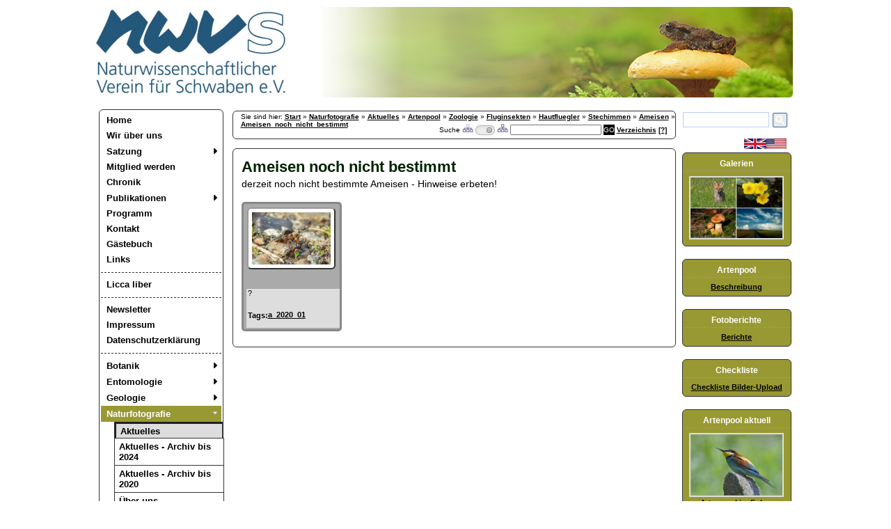

--- FILE ---
content_type: text/html; charset=utf-8
request_url: https://nwv-schwaben.de/naturfotografie/aktuelles/gallmin/files/Naturfotografie/Artenpool/Zoologie/Fluginsekten/Hautfluegler/Stechimmen/Ameisen/Ameisen_noch_nicht_bestimmt/
body_size: 6384
content:
<!DOCTYPE html>
<html lang="de-de">
  <head>
		<meta charset="UTF-8"> 
		<title>Ameisen_noch_nicht_bestimmt | Naturwissenschaftlicher Verein für Schwaben e.V.</title>
		<meta name="viewport" content="width=device-width, minimum-scale=1.0" />
  	<link rel="icon" href="/img/nwvcon.ico" type="image/x-icon" />
  	<link rel="shortcut icon" href="/img/nwvcon.ico" type="image/x-icon" />
		<link rel="alternate" title="NWV Schwaben Termine - Alle AGs" href="https://nwv-schwaben.de/ics/all/" type="text/calendar">
		<link rel="alternate" title="NWV Schwaben Termine - Botanik" href="https://nwv-schwaben.de/ics/bot/" type="text/calendar">
		<link rel="alternate" title="NWV Schwaben Termine - Entomologie" href="https://nwv-schwaben.de/ics/ent/" type="text/calendar">
		<link rel="alternate" title="NWV Schwaben Termine - Geologie" href="https://nwv-schwaben.de/ics/geo/" type="text/calendar">
		<link rel="alternate" title="NWV Schwaben Termine - Naturfotografie" href="https://nwv-schwaben.de/ics/naf/" type="text/calendar">
		<link rel="alternate" title="NWV Schwaben Termine - Naturschutz" href="https://nwv-schwaben.de/ics/nat/" type="text/calendar">
		<link rel="alternate" title="NWV Schwaben Termine - Ornithologie" href="https://nwv-schwaben.de/ics/orn/" type="text/calendar">
		<link rel="alternate" title="NWV Schwaben RSS feed" href="https://nwv-schwaben.de/rss/nwv-schwaben/" type="application/rss+xml">
		<link rel="alternate" title="AG Botanik RSS feed" href="https://nwv-schwaben.de/rss/botanik/" type="application/rss+xml">
		<link rel="alternate" title="AG Entomologie RSS feed" href="https://nwv-schwaben.de/rss/entomologie/" type="application/rss+xml">
		<link rel="alternate" title="AG Geologie RSS feed" href="https://nwv-schwaben.de/rss/geologie/" type="application/rss+xml">
		<link rel="alternate" title="AG Naturfotografie RSS feed" href="https://nwv-schwaben.de/rss/naturfotografie/" type="application/rss+xml">
		<link rel="alternate" title="AG Naturschutz RSS feed" href="https://nwv-schwaben.de/rss/naturschutz/" type="application/rss+xml">
		<link rel="alternate" title="AG Ornithologie RSS feed" href="https://nwv-schwaben.de/rss/ornithologie/" type="application/rss+xml">
		<meta name="keywords" content="Naturwissenschaftlicher Verein,Naturwissenschaftliche Schriften,Naturwissenschaftliche Vorträge,Naturwissenschaftliche Exkursionen,Naturbücher,Naturwissenschaft,Schwaben,Augsburg,Botanik,Entomologie,Geologie,Naturfotografie,Naturschutz,Ornithologie,Naturschutzallianz Augsburg,Lechallianz,Naturfotos,nwvs" />
		<meta name="author" content="Naturwissenschaftlicher Verein für Schwaben e.V." />
		<meta name="copyright" content="Naturwissenschaftlicher Verein für Schwaben e.V." />
		<meta name="publisher" content="Naturwissenschaftlicher Verein für Schwaben e.V." />
		<meta name="description" content="" />
		<meta name="audience" content="All" />
		<meta name="expires" content="86400" />
		<meta name="robots" content="all" />
		<meta name="revisit-after" content="2 days" />
		<meta name="page-topic" content="Naturwissenschaft Vereine" />
		<meta name="page-type" content="Information" />
		<meta name="generator" content="PageMin 0.4" />		

		<link type="text/css" href="/css/site.css" rel="stylesheet" />	
		<link type="text/css" href="/css/menu.css" rel="stylesheet" />	
		<link type="text/css" href="/css/nwv.css" rel="stylesheet" />	
		<link type="text/css" href="/css/font-awesome.min.css" rel="stylesheet" />
		<link type="text/css" href="/css/templatestyles.css" rel="stylesheet" />
		
		<script src="/js/DropMenuXie5.js"></script>
		<script src="/js/DropMenuX.js"></script>
	<link type="text/css" href="/css/agfot.css" rel="stylesheet" />
			<script src="/js/jquery-1.4.2.min.js"></script>
			<script src="/js/jquery.mousewheel.min.js"></script>
			<script src="/js/init_frontend.js"></script>
			
			<link type="text/css" href="/css/galleryadd.css" rel="stylesheet" />
		 
		<script src="/js/jquery-lightbox/jquery.lightbox_de.js"></script>
		
  	<link type="text/css" href="/files/styles.css" rel="stylesheet" />
  	<link type="text/css" href="/css/gallery.css" rel="stylesheet" />
		<link type="text/css" href="/css/nwvmedia.css" rel="stylesheet"  />
		<link type="text/css" href="/css/nwvmediasmart.css" rel="stylesheet"  />

		<link type="text/css" href="/js/jquery-lightbox/css/lightbox.css" rel="stylesheet" />

		<!--[if lt	IE 7]>
	  	<link type="text/css" href="/css/iefix.css" rel="stylesheet" />	
		<![endif]-->
		
		
	
  </head>
  <body>		<a id="top"></a>
		<div id="header">
			<div id="headpic1" ><a href="/" title="Zur Startseite"><img src="/css/images/logo.jpg" alt="nvwslogo" /></a></div>
			<div id="righttitle"><img id="headpic2" src="/css/images/title_agfoto3.jpg" alt="titelbild" /></div>
		</div>
		
		<div id="container">
				<div id="innercontainer">
					
						<div id="left">
							<div id="leftmenu" class="dmx">
								<div id="menuhead" class="smartphone">
									<div style="float:right; margin-right: 10px; white-space: nowrap;">
										<a href="/kontakt/">Kontakt</a>
										<a href="/impressum/">Impressum</a> &#160;
										<a href="https://www.facebook.com/NWVSchwaben" style="padding-left: 22px; padding-bottom: 5px; background: url(/img/fb-but2.png) no-repeat;" target="_blank"></a>
									</div>
									Menü
								</div>
								<div id="navwrap">
							
						<a class="top item2" href="/home/">Home</a>
						<a class="item2" href="/wir-über-uns/">Wir über uns</a>
							<a class="item2 arrow" href="/satzung/satzung/">Satzung<div style="float: right; margin-right: 10px;" class="smartphone">+</div><img class="screen" src="/css/images/arrow1.gif" width="10" height="12" alt="" /></a>
						<div class="section">
				
						<a class="top item2" href="/satzung/satzung/">Satzung</a>			</div>
				
						<a class="item2" href="/mitglied-werden/">Mitglied werden</a>
						<a class="item2" href="/chronik/">Chronik</a>
							<a class="item2 arrow" href="/publikationen/naturwissenschaftliche-schriften/">Publikationen<div style="float: right; margin-right: 10px;" class="smartphone">+</div><img class="screen" src="/css/images/arrow1.gif" width="10" height="12" alt="" /></a>
						<div class="section">
				
						<a class="top item2" href="/publikationen/naturwissenschaftliche-schriften/">Naturwissenschaftliche Schriften</a>
						<a class="item2" href="/publikationen/berichte,-inhalt/">Berichte, Inhalt</a>
						<a class="item2" href="/publikationen/bücher/">Bücher</a>
						<a class="item2" href="/publikationen/rezensionen/">Rezensionen</a>
						<a class="bottom item2" href="/publikationen/wildes-schwaben/">Wildes Schwaben</a>			</div>
				
						<a class="item2" href="/programm/">Programm</a>
						<a class="item2" href="/kontakt/">Kontakt</a>
						<a class="item2" href="/gästebuch/">Gästebuch</a>
						<a class="item2" href="/links/">Links</a>
						<hr style="border: 1px dashed #333; border-width: 1px 0px 0px 0px">
						
						<a class="item2" href="/licca-liber/">Licca liber</a>
						<hr style="border: 1px dashed #333; border-width: 1px 0px 0px 0px">
						
						<a class="item2" href="/newsletter/">Newsletter</a>
						<a class="item2" href="/impressum/">Impressum</a>
						<a class="bottom item2" href="/datenschutzerklärung/">Datenschutzerklärung</a>
					<hr style="border: 1px dashed #333; border-width: 1px 0px 0px 0px" />
							
							<a class="top item2 arrow" href="/botanik/aktuelles/">Botanik<div style="float: right; margin-right: 10px;" class="smartphone">+</div><img class="screen" src="/css/images/arrow1.gif" width="10" height="12" alt="" /></a>
						<div class="section">
				
						<a class="top item2" href="/botanik/aktuelles/">Aktuelles</a>
						<a class="item2" href="/botanik/über-uns/">Über uns</a>
						<a class="item2" href="/botanik/programm/">Programm</a>
						<a class="item2" href="/botanik/flora-von-mittelschwaben/">Flora von Mittelschwaben</a>
						<a class="item2" href="/botanik/mooskartierung/">Mooskartierung</a>
						<a class="bottom item2" href="/botanik/augsburger-botanischer-rundbrief/">Augsburger botanischer Rundbrief</a>			</div>
				
							<a class="item2 arrow" href="/entomologie/aktuelles/">Entomologie<div style="float: right; margin-right: 10px;" class="smartphone">+</div><img class="screen" src="/css/images/arrow1.gif" width="10" height="12" alt="" /></a>
						<div class="section">
				
						<a class="top item2" href="/entomologie/aktuelles/">Aktuelles</a>
						<a class="item2" href="/entomologie/über-uns/">Über uns</a>
						<a class="bottom item2" href="/entomologie/programm/">Programm</a>			</div>
				
							<a class="item2 arrow" href="/geologie/aktuelles/">Geologie<div style="float: right; margin-right: 10px;" class="smartphone">+</div><img class="screen" src="/css/images/arrow1.gif" width="10" height="12" alt="" /></a>
						<div class="section">
				
						<a class="top item2" href="/geologie/aktuelles/">Aktuelles</a>
						<a class="item2" href="/geologie/über-uns/">Über uns</a>
						<a class="bottom item2" href="/geologie/programm/">Programm</a>			</div>
				
							<a class="item2 arrow active" href="/naturfotografie/aktuelles/">Naturfotografie<div style="float: right; margin-right: 10px;" class="smartphone">-</div><img class="screen" src="/css/images/arrow1d.gif" width="10" height="12" alt="" /></a>
						
			<ul>
		
					<li><a class="top active" href="/naturfotografie/aktuelles/">Aktuelles</a></li>
					<li><a href="/naturfotografie/aktuelles-__-archiv-bis-2024/">Aktuelles - Archiv bis 2024</a></li>
					<li><a href="/naturfotografie/aktuelles-__-archiv-bis-2020/">Aktuelles - Archiv bis 2020</a></li>
					<li><a href="/naturfotografie/über-uns/">Über uns</a></li>
					<li><a href="/naturfotografie/programm/">Programm</a></li>
					<li><a href="https://nwv-schwaben.de/naturfotografie/artenpool/gallmin/files/Naturfotografie/Artenpool/">Artenpool</a></li>
					<li><a href="/naturfotografie/artenpool-aktuell/">Artenpool Aktuell</a></li>
					<li><a href="/naturfotografie/ausstellungen-wettbewerbe/">Ausstellungen Wettbewerbe</a></li>
					<li><a href="/naturfotografie/berichte/">Berichte</a></li>
					<li><a href="/naturfotografie/sondergalerien/">Sondergalerien</a></li>
					<li><a href="/naturfotografie/filme,-diashows/">Filme, Diashows</a></li>
					<li><a href="/naturfotografie/links/">Links</a></li>
					<li><a class="bottom" href="/naturfotografie/fotografenprofile/">Fotografenprofile</a></li>
			</ul>
		<div class="section">
				
						<a class="top item2 active" href="/naturfotografie/aktuelles/">Aktuelles</a>
						<a class="item2" href="/naturfotografie/aktuelles-__-archiv-bis-2024/">Aktuelles - Archiv bis 2024</a>
						<a class="item2" href="/naturfotografie/aktuelles-__-archiv-bis-2020/">Aktuelles - Archiv bis 2020</a>
						<a class="item2" href="/naturfotografie/über-uns/">Über uns</a>
						<a class="item2" href="/naturfotografie/programm/">Programm</a>
						<a class="item2" href="https://nwv-schwaben.de/naturfotografie/artenpool/gallmin/files/Naturfotografie/Artenpool/">Artenpool</a>
						<a class="item2" href="/naturfotografie/artenpool-aktuell/">Artenpool Aktuell</a>
						<a class="item2" href="/naturfotografie/ausstellungen-wettbewerbe/">Ausstellungen Wettbewerbe</a>
						<a class="item2" href="/naturfotografie/berichte/">Berichte</a>
						<a class="item2" href="/naturfotografie/sondergalerien/">Sondergalerien</a>
						<a class="item2" href="/naturfotografie/filme,-diashows/">Filme, Diashows</a>
						<a class="item2" href="/naturfotografie/links/">Links</a>
						<hr style="border: 1px dashed #333; border-width: 1px 0px 0px 0px">
						
						<a class="bottom item2" href="/naturfotografie/fotografenprofile/">Fotografenprofile</a>			</div>
				
							<a class="item2 arrow" href="/naturschutz/über-uns/">Naturschutz<div style="float: right; margin-right: 10px;" class="smartphone">+</div><img class="screen" src="/css/images/arrow1.gif" width="10" height="12" alt="" /></a>
						<div class="section">
				
						<a class="top item2" href="/naturschutz/über-uns/">Über uns</a>			</div>
				
							<a class="bottom item2 arrow" href="/ornithologie/aktuelles/">Ornithologie<div style="float: right; margin-right: 10px;" class="smartphone">+</div><img class="screen" src="/css/images/arrow1.gif" width="10" height="12" alt="" /></a>
						<div class="section">
				
						<a class="top item2" href="/ornithologie/aktuelles/">Aktuelles</a>
						<a class="item2" href="/ornithologie/über-uns/">Über uns</a>
						<a class="item2" href="/ornithologie/programm/">Programm</a>
						<a class="item2" href="/ornithologie/aktuelle-beobachtungen/">Aktuelle Beobachtungen</a>
						<a class="item2" href="/ornithologie/exkursionen/">Exkursionen</a>
						<a class="item2" href="/ornithologie/download/">Download</a>
						<a class="bottom item2" href="/ornithologie/links-/">Links </a>			</div>
				
								</div>
							</div>
							
							<div id="fblike" >
								<a href="https://www.facebook.com/NWVSchwaben" class="screen" style="padding-left: 22px; padding-bottom: 5px; background: url(/img/fb-but2.png) no-repeat;" target="_blank"> Facebook</a>
							</div>
							
							
						</div>
												<div id="main">
						<div id="breadcrumb">Sie sind hier: <a href="/">Start</a> &raquo; <a href="/naturfotografie/">Naturfotografie</a> &raquo; <a href="/naturfotografie/aktuelles/">Aktuelles</a> &raquo; <a href="/naturfotografie/aktuelles/gallmin/files/Naturfotografie/Artenpool/">Artenpool</a> &raquo; <a href="/naturfotografie/aktuelles/gallmin/files/Naturfotografie/Artenpool/Zoologie/">Zoologie</a> &raquo; <a href="/naturfotografie/aktuelles/gallmin/files/Naturfotografie/Artenpool/Zoologie/Fluginsekten/">Fluginsekten</a> &raquo; <a href="/naturfotografie/aktuelles/gallmin/files/Naturfotografie/Artenpool/Zoologie/Fluginsekten/Hautfluegler/">Hautfluegler</a> &raquo; <a href="/naturfotografie/aktuelles/gallmin/files/Naturfotografie/Artenpool/Zoologie/Fluginsekten/Hautfluegler/Stechimmen/">Stechimmen</a> &raquo; <a href="/naturfotografie/aktuelles/gallmin/files/Naturfotografie/Artenpool/Zoologie/Fluginsekten/Hautfluegler/Stechimmen/Ameisen/">Ameisen</a> &raquo; <a href="/naturfotografie/aktuelles/gallmin/files/Naturfotografie/Artenpool/Zoologie/Fluginsekten/Hautfluegler/Stechimmen/Ameisen/Ameisen_noch_nicht_bestimmt/">Ameisen_noch_nicht_bestimmt</a><div id="srch">Suche 
							<form name="imgsrch" method="POST" action="/naturfotografie/aktuelles/gallmin/files/Naturfotografie/Artenpool/Zoologie/Fluginsekten/Hautfluegler/Stechimmen/Ameisen/Ameisen_noch_nicht_bestimmt/">
								<img src="/img/shellicons/dtree_sub.jpg" alt="subdirs" title="Verzeichnisbaum ab aktuellem Verzeichnis abwärts durchsuchen" />
								<input type="checkbox" name="srchswitch" id="srchswitch" style="display: none;" /> 
								<label class="switch" for="srchswitch"><div class="toggle"></div></label>
								<img src="/img/shellicons/dtree_full.jpg" alt="alldirs" title="ganzen Verzeichnisbaum durchsuchen" />
								<input type="text" name="srchstring" maxlength="50" value="" />
								<input type="submit" value="GO" class="srchsub" />
							</form>
					<a href="imgdir/" title="Bilder mit Beschreibungen auflisten">Verzeichnis</a>
							<a href="/suchhilfe/" title="Hilfe anzeigen" id="suchhilfe">[?]</a>
							<div style="display: none" id="databck">
								<div id="databox">
									<div style="float: right; margin-right: 15px;"><a href="" id="closedatabox">[x]</a></div>
									<h1><strong>Hilfe zum Artenpool</strong></h1>
<hr />
<h3><strong>Navigation</strong></h3>
<p>Die Galerien k&#246;nnen in einer hierarchischen Baumstruktur in Ordnern (Alben) gegliedert sein (z.B. Artenpool!). Zum Zur&#252;ckgehen, auf eine h&#246;here Ebene des Baums, kann jeder Ordner in der Zeile <em>Sie sind hier:</em> angeklickt werden.</p>
<p>&#160;</p>
<h3><strong>Baumansicht</strong></h3>
<p>Die Baumansicht er&#246;ffnet beim Artenpool interessante M&#246;glichkeiten, um die systematischen Zusammenh&#228;nge darzustellen oder nach &#220;berbegriffen der Systematik (z.B. Klasse, Ordnung oder Familie) zu suchen. Angezeigt werden die (Knoten-) &#220;berschriften der jeweiligen Ordner.</p>
<ul>
<li>Mit [&#43;] wird die n&#228;chst tiefere Ebene ge&#246;ffnet, so dass man sieht, was sich darunter verbirgt.<br /> Damit kann man sehr gezielt die gew&#252;nschte Ebene (z.B. Klasse, Ordnung, Familie, Art) ansteuern. Durch einen Klick auf den Text, gelangt man dann direkt zum gew&#252;nschten Ordner.</li>
<li>Mit [&#43;&#43;] wird der gesamte darunterliegende Baum ge&#246;ffnet. Dies ist z.B. dann sinnvoll, wenn man nicht oder nur ungef&#228;hr wei&#223;, wo das Gesuchte (z.B. eine Familie) eingeordnet ist. Ist die Anzahl der angezeigten Ergebnisse gro&#223;, hilft die Suchfunktion des Browsers, schnell das Gew&#252;nschte zu finden.</li>
<li>Mit [-] werden alle darunter liegende Ebenen wieder geschlossen.</li>
</ul>
<p>Nat&#252;rlich ist es auch weiterhin m&#246;glich, durch Klicken auf die Vorschaubilder zu navigieren.</p>
<p>&#160;</p>
<h3><strong>Suche</strong></h3>
<p>Die Suche beschr&#228;nkt sich auf die gerade angezeigte Galerie (z. B. Artenpool). Gesucht wird im Text der Ordner und in der Bezeichnung der Fotos. Im Artenpool kann so z.B. nach Artenname, Klasse, Ordnung oder Familie (deutsch oder wissenschaftlich) gesucht werden (auch teilweise, z.B.: <em>meise</em>). Zur Suche &#252;ber Wortgrenzen hinweg, kann der * verwendet werden (z.B. <em>Laub*Nadelw&#228;lder</em>). Soll nur nach exakten &#220;bereinstimmungen gesucht werden, ist der Suchbegriff in Apostrophe einzu&#173;schlie&#223;en (z.B.: <em>&#8243;Canidae&#8243;</em>); dabei ist es m&#246;glich, den exakten Suchbegriff nur am Anfang eines Wortes (z.B. &#8222;<em>Heide</em>) oder am Ende (z.B. <em>spinne</em>&#8220;) zu suchen. Es werden anschlie&#223;end die Vorschaubilder angezeigt. Durch Anklicken wird der Ordner (Album) oder das Foto ge&#246;ffnet. Bei Fotos kann man entweder auf das Vorschaubild klicken, worauf das Foto angezeigt wird oder auf den unterstrichenen <em>Artennamen</em>, worauf die Kurzinfo zur Art angezeigt wird.</p>
<p>&#160;</p>
<h3><strong>Verzeichnis</strong></h3>
<p>Ab der gerade eingestellten Ebene der Galerie, wird eine alphabetisch sortierte Link-Liste der Bezeichnungen der Fotos angezeigt. Im Artenpool kann man damit eine Artenliste (deutsch) erstellen. Durch Anklicken des Links wird das Foto angezeigt.</p>
<p>&#160;</p>
<h3><strong>Google-Suche</strong></h3>
<p>Die benutzerdefinierte Google-Suche innerhalb der NWVS-Seiten funktioniert wie gewohnt. Dabei werden alle Elemente (z.B. auch PDFs) herangezogen.</p>
<p>&#160;</p>
<p>&#160;</p>
								</div>
							</div>
						</div></div>						<div class="page allcorners">
						<div class="fix">
</div>


			<div class="hint320">
				Bitte halten Sie Ihr Smartphone quer<br> oder ziehen Sie das Fenster breiter,<br>um Bilder anzuzeigen und zu zoomen. <br>
				Danke.
			</div>
			<div id="galleryblock" class="corner-all">

		
				<div class="galleryinfo">
					<h1 class="albumtitle">Ameisen noch nicht bestimmt</h1>
					<div class="albumdesc">derzeit noch nicht bestimmte Ameisen - Hinweise erbeten!<br /></div>
				</div>

		
			<ul id="imgarray" oncontextmenu="return false;">
					
				<li id="P2340917-Uralameise-PS.jpg" class="isimage">
			
					<div id="exif_P2340917-Uralameise-PS.jpg" class="exifdets">
						<div class="exifdetright">	
							<strong>Technische Details</strong><br />
								<table align="right">
									<tbody>
			<tr><td style="width: 75px; text-align: right;">Firma</td><td>Panasonic</td></tr><tr><td style="text-align: right;">Modell</td><td>DMC-FZ150</td></tr><tr><td style="text-align: right;">Belichtungszeit</td><td>1/500</td></tr><tr><td style="text-align: right;">ISO-Empf.</td><td>100</td></tr><tr><td style="text-align: right;">Blendenzahl</td><td>3.4</td></tr><tr><td style="text-align: right;">Brennweite</td><td>16.5</td></tr>
								</tbody>
							</table>
			
						</div>
			
						<div class="exifdetleft">
							<strong>Bilddetails</strong>
							<table>
								<tbody>
			<tr><td style="width: 75px; text-align: right;">Beschreibung</td><td>?</td></tr><tr><td style="text-align: right;">Fotograf</td><td>&copy; Petra Wörle</td></tr><tr><td style="text-align: right;">Datum</td><td>19.09.2019, Uhrzeit: 13:07 Uhr</td></tr>
			<tr>
				<td style="text-align: right;">Ort</td>
				<td><a href="https://srchl.com/m/Schleswig-Holstein" target="_blank">Schleswig-Holstein</a></td>
			</tr><tr><td style="text-align: right;">Copyright</td><td>© Petra Wörle</td></tr><tr><td style="text-align: right;">Dateiname</td><td>P2340917-Uralameise-PS.jpg</td></tr>
								</tbody>
							</table>
			
						</div>
					</div>
			
					<div class="imgalthumb">
						<a href="/files/Naturfotografie/Artenpool/Zoologie/Fluginsekten/Hautfluegler/Stechimmen/Ameisen/Ameisen_noch_nicht_bestimmt/P2340917-Uralameise-PS.jpg" rel="albumpic" title="?" class="lightbox">
							<img src="/img/thumbs/P2340917-Uralameise-PS_th.jpg" alt="P2340917-Uralameise-PS.jpg" title="? von Petra Wörle" />
							<span class="datacaptionstr">
								<strong>?</strong>, 19.09.2019, &copy; Petra Wörle
							</span>
							<span class="datatags" title="a_2020_01"></span>
							<span class="dataviews" title="279"></span>
						</a>
					</div>
					<div class="imgcaption">
						<div class="imgcaptiontext">
							?
						</div>
			<div class="imgtagsdesc">Tags: </div><div class="imgtags"><a href="/naturfotografie/aktuelles/gallmin/files/Naturfotografie/Artenpool/loadtag/a_2020_01/" rel="nofollow">a_2020_01</a></div> 
					</div>
			
				</li>
			
				</ul>
		
			</div>
								</div>
					</div>
					<div id="right" class="screen">
						<div class="rightpage">
							<style type="text/css">
	table.gsc-search-box td {padding: 0px; }
	
	.cse .gsc-control-cse, .gsc-control-cse { padding: 0px; }
	.gsc-search-box-tools .gsc-search-box .gsc-input { padding: 0px; }
	.gsc-search-box-tools .gsc-search-box .gsc-input, .gsst_b, .gsc-search-box .gsc-input .gscb_a { font-size: 12px; }
	.gsc-input-box { height: 20px; }
	
	
	input.gsc-search-button-v2 { padding: 4px; }
 
  </style>
	
<script>
  (function() {
    var cx = '013807456020094103567:u_9tvq_nbh0';
    var gcse = document.createElement('script'); gcse.type = 'text/javascript'; gcse.async = true;
    gcse.src = (document.location.protocol == 'https:' ? 'https:' : 'http:') +
        '//www.google.com/cse/cse.js?cx=' + cx;
    var s = document.getElementsByTagName('script')[0]; s.parentNode.insertBefore(gcse, s);
  })();
</script>
<div style="margin-bottom: 8px;">
<gcse:search enablehistory="false"></gcse:search>
</div>
  
  

  

  
  
  
  
										<div style="overflow: hidden">
											<div style="float: right; margin-right: 5px;">
											<a href="/naturfotografie/aktuelles/gallmin/files/Naturfotografie/Artenpool/Zoologie/Fluginsekten/Hautfluegler/Stechimmen/Ameisen/Ameisen_noch_nicht_bestimmt/en/" title="Switch to English version"><img src="/img/lang/en-flaggen.png" alt="en-flaggen" /></a>
											</div>
										</div>
										
<div xmlns="http://www.w3.org/1999/xhtml" class="rboxcontainer">
<div class="rbox allcorners">
<div class="rboxtitle">Galerien</div>
<div class="rboxbody"><a class="img" href="/galerie/" title="Galerie"><img style="width: 132px;" title="scenic-Nebliges.jpg" src="/files/Naturfotografie/Artenpool//.Artenpool-Einstiegs-Bildchen-2_th.jpg" alt="thumb" /></a></div>
</div>
<p>&#160;</p>
</div>
<div xmlns="http://www.w3.org/1999/xhtml" class="rboxcontainer">
<div class="rbox allcorners">
<div class="rboxtitle">Artenpool</div>
<div class="rboxbody"><a href="/files/Naturfotografie/Berichte/Bericht_Artenpool.pdf" title="Beschreibung Artenpool" target="&#8221;_blank&#8221;">Beschreibung</a></div>
</div>
<p>&#160;</p>
</div>
<div xmlns="http://www.w3.org/1999/xhtml" class="rboxcontainer">
<div class="rbox allcorners">
<div class="rboxtitle">Fotoberichte</div>
<div class="rboxbody"><a href="/naturfotografie/berichte/" title="Berichte">Berichte</a></div>
</div>
<p>&#160;</p>
</div>
<div xmlns="http://www.w3.org/1999/xhtml" class="rboxcontainer">
<div class="rbox allcorners">
<div class="rboxtitle">Checkliste</div>
<div class="rboxbody"><a href="/files/Naturfotografie/Berichte/Checkliste_Upload_Artenpool.pdf" title="Bilder-Upload" target="&#8221;_blank&#8221;">Checkliste Bilder-Upload</a></div>
</div>
<p>&#160;</p>
</div>
<div xmlns="http://www.w3.org/1999/xhtml" class="rboxcontainer">
<div class="rbox allcorners">
<div class="rboxtitle">Artenpool aktuell</div>
<div class="rboxbody"><a href="/naturfotografie/artenpool-aktuell/"><img style="width: 132px;" title="Artenpool im Fokus" src="/img/thumbs/707_8380-Bienenfresser_th.jpg" alt="thumb" /></a><a href="/naturfotografie/artenpool-aktuell/" title="Artenpool im Fokus">Artenpool im Fokus</a></div>
</div>
</div>
						</div>
					</div>
								</div>
		</div>
		<div id="footer">
			<p>
			<a href="https://validator.w3.org/check?uri=referer"><img src="/img/valid-html5.png" alt="Valid HTML 5" style="border: none; vertical-align: middle;" /></a> | 
			PageMin ver 0.4 custom | &copy; 2010 - 2026 
			<a class="copy" href="mailto:&#105;&#110;&#102;&#111;&#064;&#100;&#114;&#097;&#107;&#101;&#100;&#097;&#116;&#097;&#046;&#099;&#111;&#109;">DrakeData</a> | 
			Grafisches Layout: <a class="copy" href="http://www.billa-spiegelhauer.de/" title="Grafik">Sibylla Spiegelhauer</a> |
			<a class="copy" href="/sitemap/" title="sitemap">Sitemap</a> 
</p>
		</div>
		
		<div id="up">
			<a href="" id="deskswitch" title="Desktopansicht" class="fa fa-desktop smartphonef"></a>
			<a href="" id="mobswitch"  title="Smartphoneansicht" class="fa fa-mobile smartphonef"></a>
			<a href="#top" title="nach oben" class="fa fa-chevron-circle-up"></a>
		</div>
		<script type="text/javascript">
		var dmx = new DropMenuX('leftmenu');
		dmx.type = "vertical";
		dmx.delay.show = 0;
		dmx.delay.hide = 400;
		dmx.position.levelX.left = 2;
		dmx.init();
		
		$(document).ready(function() {
			$(".lightbox").lightbox({
				fitToScreen: true,
				loopImages: true,
				imageClickClose: false,
			});
		});
		</script>
  </body>
</html>



--- FILE ---
content_type: text/javascript
request_url: https://nwv-schwaben.de/js/jquery-lightbox/jquery.lightbox_de.js
body_size: 5453
content:
/**
 * jQuery Lightbox
 * Version 0.5 - 11/29/2007
 * @author Warren Krewenki
 *
 * This package is distributed under the BSD license.
 * For full license information, see LICENSE.TXT
 *
 * Based on Lightbox 2 by Lokesh Dhakar (http://www.huddletogether.com/projects/lightbox2/)
 * Originally written to make use of the Prototype framework, and Script.acalo.us, now altered to use jQuery.
 *
 * @contributor Ralph Voigt 
 * adaptions by Ralph Voigt - 07/08/2010 - 11/06/2010
 *
 **/
 
 var currentImageCnt;
 

(function($){

	$.fn.lightbox = function(options){
		// build main options
		var opts = $.extend({}, $.fn.lightbox.defaults, options);
        
		return this.each(function(){
			$(this).click(function(){
			
				//var urlCh = this.href.substring(0,16);
				//if(urlCh != "http://srchl.com") {
					// initalize the lightbox
					initialize();
					start(this);
					return false;
				//}
				
			});
		});
		

		
	    /**
	     * initalize()
	     *
	     * @return void
	     * @author Warren Krewenki
	     * @author Ralph Voigt
	     */
	    
			var slideShowActive;
	    function initialize() {
		    $('#overlay').remove();
		    $('#lightbox').remove();
		    opts.inprogress = false;
		    
				currentImageCnt = 0;
				slideShowActive = "off";
				
		    // if jsonData, build the imageArray from data provided in JSON format
            if(opts.jsonData && opts.jsonData.length > 0) {
                var parser = opts.jsonDataParser ? opts.jsonDataParser : $.fn.lightbox.parseJsonData;                
                opts.imageArray = [];
                opts.imageArray = parser(opts.jsonData);
	        }
		    
				// DukeDrake divs 
				var exifTrigger = '<div id="exifTriggerContainer"><a href="javascript://" id="lbshowdet" title="'+opts.strings.showdettitle+'">'+opts.strings.showdet+'</a><a href="javascript://" id="lbclosedet" title="'+opts.strings.closedettitle+'">'+opts.strings.closedet+'</a><div class="clearfix"></div></div>';
				var exifDataBack = '<div id="exifDataBackContainer">' + exifTrigger + '<div id="exifDataBack"></div></div>';
				var exifDataContainer = '<div id="exifDataContainer"><div id="exifData"></div></div>';
				////////////////////
				
		    var outerImage = '<div id="outerImageContainer"><div id="imageContainer"><iframe id="lightboxIframe" /><img id="lightboxImage" /><div id="hoverNav"><a href="javascript://" title="' + opts.strings.prevLinkTitle + '" id="prevLink"></a><a href="javascript://" id="nextLink" title="' + opts.strings.nextLinkTitle + '"></a></div>' + exifDataContainer + exifDataBack + '<div id="loading"><a href="javascript://" id="loadingLink"><img src="'+opts.fileLoadingImage+'" /></a></div></div></div>';
				
				
		    var imageData = '<div id="imageDataContainer" class="clearfix"><div id="imageData"><div id="imageDetails"><div id="views"></div><div id="caption"></div><div id="tags"></div><span id="numberDisplay"></span></div>';
				
				imageData += '<div id="bottomNav">';
		    if (opts.displayHelp)
			    imageData += '<span id="helpDisplay">' + opts.strings.help + '</span>';
		    imageData += '<a href="javascript://" id="bottomNavClose" title="' + opts.strings.closeTitle + '"><img src="'+opts.fileBottomNavCloseImage+'" /></a></div>';
				
				imageData += '</div></div>';

		    var string;

		    if (opts.navbarOnTop) {
		      string = '<div id="overlay"></div><div id="lightbox">' + imageData + outerImage + '</div>';
		      $("body").append(string);
		      $("#imageDataContainer").addClass('ontop');
				// active with nwvs
		    } else {
		      string = '<div id="overlay"></div><div id="lightbox">' + outerImage + imageData + '</div>';
		      $("body").append(string);
		    }

				$("#lbshowdet").click(function(){ showdet(); return false; });
				$("#lbclosedet").click(function(){ closedet(); return false; });
				$("#exifDataBack").click(function(){ return false; });
				$("#exifDataContainer").click(function(e){ 
					if(e.target.nodeName.toLowerCase()!='a') {
						return false; 
					} else {
						e.stopPropagation();
					}
				});
				
		    $("#overlay").click(function(){ end(); }).hide();
		    $("#lightbox").click(function(){ end();}).hide();
		    $("#loadingLink").click(function(){ end(); return false;});
		    $("#bottomNavClose").click(function(){ end(); return false; });
		    $('#outerImageContainer').width(opts.widthCurrent).height(opts.heightCurrent);
		    $('#imageDataContainer').width(opts.widthCurrent);
		
		    if (!opts.imageClickClose) {
        		$("#lightboxImage").click(function(){ return false; });
        		$("#hoverNav").click(function(){ return false; });
		    }
	    };
			
			
			// DukeDrake functions
			function showdet()  {
			$('#exifDataBack').slideToggle("slow", function(){
					$('#exifDataContainer').fadeIn("slow", function(){
						$('#lbshowdet').hide();
						$('#lbclosedet').show();
					});
				});
				return false;
			}

			function closedet()  {
				$('#exifDataContainer').fadeOut("slow", function(){
					$('#exifDataBack').slideToggle("slow", function(){
						$('#lbclosedet').hide();
						$('#lbshowdet').show();
					});
				});
				return false;
			}
			/////////////////
			
			
	    
	    function getPageSize() {
		    var jqueryPageSize = new Array($(document).width(),$(document).height(), $(window).width(), $(window).height());
		    return jqueryPageSize;
	    };
	    
	    function getPageScroll() {
		    var xScroll, yScroll;

		    if (self.pageYOffset) {
			    yScroll = self.pageYOffset;
			    xScroll = self.pageXOffset;
		    } else if (document.documentElement && document.documentElement.scrollTop){  // Explorer 6 Strict
			    yScroll = document.documentElement.scrollTop;
			    xScroll = document.documentElement.scrollLeft;
		    } else if (document.body) {// all other Explorers
			    yScroll = document.body.scrollTop;
			    xScroll = document.body.scrollLeft;
		    }

		    var arrayPageScroll = new Array(xScroll,yScroll);
		    return arrayPageScroll;
	    };
	    
	    function pause(ms) {
		    var date = new Date();
		    var curDate = null;
		    do{curDate = new Date();}
		    while(curDate - date < ms);
	    };
	    
	    function start(imageLink) {
		    $("select, embed, object").hide();
		    var arrayPageSize = getPageSize();
		    $("#overlay").hide().css({width: '100%', height: arrayPageSize[1]+'px', opacity : opts.overlayOpacity}).fadeIn();
		    imageNum = 0;

		    // if data is not provided by jsonData parameter
            if(!opts.jsonData) {
                opts.imageArray = [];
		        // if image is NOT part of a set..
		        if(!imageLink.rel || (imageLink.rel == '')){
			        // add single image to Lightbox.imageArray
			        opts.imageArray.push(new Array(imageLink.href, opts.displayTitle ? imageLink.title : ''));
		        } else {
		        // if image is part of a set..
							var curPath = window.location.pathname.replace(/\/srch\/[^\/]+\//, "/");
									curPath = curPath.replace(/\/loadtag\/[^\/]+\//, "/");
			        $("a").each(function(){
				        if(this.href && (this.rel == imageLink.rel)){
									var thisTitle = opts.displayTitle ? $(this).find('.datacaptionstr').html() : '';
									// var thisTags = opts.displayTitle ? this.getAttribute('alt') : '';
									var thisViews = opts.displayTitle ? $(this).find('.dataviews').attr('title') + opts.strings.views : '';
									var thisTags = opts.displayTitle ? $(this).find('.datatags').attr('title') : '';
									if(thisTags) {
										thisTagsArray = thisTags.split(",");
										thisTags = "";
										var len = thisTagsArray.length;
										var nlen = thisTagsArray.length-1;
										for ( var i=0; i<len; ++i ){
											thisTags += '<a href="'+curPath+'loadtag/'+thisTagsArray[i]+'/">'+thisTagsArray[i]+'</a>';
											if(i<nlen) thisTags += ', ';
										}
									}
					        opts.imageArray.push(new Array(this.href, thisTitle, thisTags, thisViews));
				        }
			        });
		        }
		    }
		
		    if(opts.imageArray.length > 1) {
		      for(i = 0; i < opts.imageArray.length; i++){
				    for(j = opts.imageArray.length-1; j>i; j--){
					    if(opts.imageArray[i][0] == opts.imageArray[j][0]){
						    opts.imageArray.splice(j,1);
					    }
				    }
			    }
			    while(opts.imageArray[imageNum][0] != imageLink.href) { imageNum++;}
		    }

		    // calculate top and left offset for the lightbox
		    var arrayPageScroll = getPageScroll();
		    var lightboxTop = arrayPageScroll[1] + (arrayPageSize[3] / 10) - 40;
		    var lightboxLeft = arrayPageScroll[0];
		    $('#lightbox').css({top: lightboxTop+'px', left: lightboxLeft+'px'}).show();


		    if (!opts.slideNavBar)
			    $('#imageData').hide();

		    changeImage(imageNum);
	    };
	    
	    function changeImage(imageNum) {
		    if(opts.inprogress == false){
			    opts.inprogress = true;
			    opts.activeImage = imageNum;	// update global var

			    // hide elements during transition
			    $('#loading').show();
			    $('#lightboxImage').hide();
			    $('#hoverNav').hide();
			    $('#prevLink').hide();
			    $('#nextLink').hide();

			    if (opts.slideNavBar) { // delay preloading image until navbar will slide up
				    // $('#imageDataContainer').slideUp(opts.navBarSlideSpeed, $.fn.doChangeImage);
				    $('#imageDataContainer').hide();
				    $('#imageData').hide();
				    doChangeImage();
			    } else {
			       doChangeImage();
			    }
		    }
	    };
	    
	    function doChangeImage() {

		    imgPreloader = new Image();

		    // once image is preloaded, resize image container
		    imgPreloader.onload=function(){
				// addapted to ver 2.7
		        var newWidth = imgPreloader.width;
		        var newHeight = imgPreloader.height;
				

			    if (opts.fitToScreen) {
				  windowWidth    = $(window).width();
				  windowHeight   = $(window).height();
				  maxImageWidth  = windowWidth - 2 * opts.borderSize - 20;
				  maxImageHeight = windowHeight - 2 * opts.borderSize - 120;

				  // Is there a fitting issue?
				  if ((imgPreloader.width > maxImageWidth) || (imgPreloader.height > maxImageHeight)) {
					if ((imgPreloader.width / maxImageWidth) > (imgPreloader.height / maxImageHeight)) {
					  newWidth  = maxImageWidth;
					  newHeight = parseInt(imgPreloader.height / (imgPreloader.width / newWidth), 10);
					} else {
					  newHeight = maxImageHeight;
					  newWidth = parseInt(imgPreloader.width / (imgPreloader.height / newHeight), 10);
					}
				  }
				
				/*
					var arrayPageSize = getPageSize();
				    var initialPageWidth = arrayPageSize[2] - 2 * opts.borderSize;
				    // var initialPageHeight = arrayPageSize[3] - 200;
				    var initialPageHeight = arrayPageSize[3] - 150;

				    if (imgPreloader.height > initialPageHeight)
				    {
					    newWidth = parseInt((initialPageHeight/imgPreloader.height) * imgPreloader.width);
					    newHeight = initialPageHeight;
				    }
				    else if (imgPreloader.width > initialPageWidth)
				    {
					    newHeight = parseInt((initialPageWidth/imgPreloader.width) * imgPreloader.height);
					    newWidth = initialPageWidth;
				    }
					
					*/
			    }

			    $('#lightboxImage').attr('src', opts.imageArray[opts.activeImage][0]).width(newWidth).height(newHeight);
			    resizeImageContainer(newWidth, newHeight);
		    };

		    imgPreloader.src = opts.imageArray[opts.activeImage][0];
	    };
	    
	    function end() {
		    disableKeyboardNav();
				slideshowOff();
		    $('#lightbox').hide();
		    $('#overlay').fadeOut();
		    $('select, object, embed').show();
	    };
	    
	    function preloadNeighborImages(){
		    if(opts.loopImages && opts.imageArray.length > 1) {
	            preloadNextImage = new Image();
	            preloadNextImage.src = opts.imageArray[(opts.activeImage == (opts.imageArray.length - 1)) ? 0 : opts.activeImage + 1][0]
	            
	            preloadPrevImage = new Image();
	            preloadPrevImage.src = opts.imageArray[(opts.activeImage == 0) ? (opts.imageArray.length - 1) : opts.activeImage - 1][0]
	        } else {
		        if((opts.imageArray.length - 1) > opts.activeImage){
			        preloadNextImage = new Image();
			        preloadNextImage.src = opts.imageArray[opts.activeImage + 1][0];
		        }
		        if(opts.activeImage > 0){
			        preloadPrevImage = new Image();
			        preloadPrevImage.src = opts.imageArray[opts.activeImage - 1][0];
		        }
	        }
	    };
	    
	    function resizeImageContainer(imgWidth, imgHeight) {
		    // get current width and height
		    opts.widthCurrent = $("#outerImageContainer").outerWidth();
		    opts.heightCurrent = $("#outerImageContainer").outerHeight();
            
		    // get new width and height
		    var widthNew = Math.max(300, imgWidth  + (opts.borderSize * 2));
		    var heightNew = (imgHeight  + (opts.borderSize * 2));

		    // scalars based on change from old to new
		    opts.xScale = ( widthNew / opts.widthCurrent) * 100;
		    opts.yScale = ( heightNew / opts.heightCurrent) * 100;

		    // calculate size difference between new and old image, and resize if necessary
		    wDiff = opts.widthCurrent - widthNew;
		    hDiff = opts.heightCurrent - heightNew;

		    $('#imageDataContainer').animate({width: widthNew},opts.resizeSpeed,'linear');
		    $('#outerImageContainer').animate({width: widthNew},opts.resizeSpeed,'linear',function(){
			    $('#outerImageContainer').animate({height: heightNew},opts.resizeSpeed,'linear',function(){
				    showImage();
			    });
		    });

		    // if new and old image are same size and no scaling transition is necessary,
		    // do a quick pause to prevent image flicker.
		    if((hDiff == 0) && (wDiff == 0)){
			    if (jQuery.browser.msie){ pause(250); } else { pause(100);}
		    }

		    $('#prevLink').height(imgHeight);
		    $('#nextLink').height(imgHeight);
	    };
	    
	    function showImage() {
		    $('#loading').hide();
		    $('#lightboxImage').fadeIn("fast");
		    updateDetails();
		    preloadNeighborImages();

		    opts.inprogress = false;
	    };
	    
	    function updateDetails() {

		    $('#numberDisplay').html('');

		    if(opts.imageArray[opts.activeImage][1]){
			    $('#caption').html(opts.imageArray[opts.activeImage][1]).show();
				} else {
					$('#caption').html("");
				}
		    if(opts.imageArray[opts.activeImage][2]){
			    $('#tags').html(opts.imageArray[opts.activeImage][2]).show();
		    } else {
					$('#tags').html("");
				}
				
				$('#views').html(opts.imageArray[opts.activeImage][3]).show();
				
				// load exif data
				// extract imagename
				var pathArr = opts.imageArray[opts.activeImage][0].split('/');
				var lastIn = pathArr.length-1;
				//var exifData = $('#exif_'+pathArr[lastIn]).html();
				var luid = 'exif_'+pathArr[lastIn];
				var exifData = '';
				$(".exifdets").each(function(){
					if($(this).attr('id') == luid) {
						exifData += $(this).html();
					}
				});
				//alert(exifData);
				$('#exifData').html(exifData);

				
				
		    // if image is part of set display 'Image x of x'
		    if(opts.imageArray.length > 1){
			    var nav_html;

			    nav_html = opts.strings.image + (opts.activeImage + 1) + opts.strings.of + opts.imageArray.length;
					nav_html += '<a title="' + opts.strings.slideTitle + '" href="#" id="toggleSlideshow">';
					if(slideShowActive == "off")
						nav_html += opts.strings.slideText + '</a>';
					else
						nav_html += opts.strings.slideOffText + '</a>';

			    if (!opts.disableNavbarLinks) {
                    // display previous / next text links
                    if ((opts.activeImage) > 0 || opts.loopImages) {
                      nav_html = '<a title="' + opts.strings.prevLinkTitle + '" href="#" id="prevLinkText">' + opts.strings.prevLinkText + "</a>" + nav_html;
                    }

                    if (((opts.activeImage + 1) < opts.imageArray.length) || opts.loopImages) {
                      nav_html += '<a title="' + opts.strings.nextLinkTitle + '" href="#" id="nextLinkText">' + opts.strings.nextLinkText + "</a>";
                    }
                }

			    $('#numberDisplay').html(nav_html).show();
		    }

		    if (opts.slideNavBar) {
		        $("#imageData").slideDown(opts.navBarSlideSpeed);
		    } else {
			    $("#imageData").show();
		    }

		    var arrayPageSize = getPageSize();
		    $('#overlay').height(arrayPageSize[1]);
		    updateNav();
	    };
			
	    function updateNav() {
		    if(opts.imageArray.length > 1){
			    $('#hoverNav').show();
                
                // if loopImages is true, always show next and prev image buttons 
            if(opts.loopImages) {
		            $('#prevLink,#prevLinkText').show().click(function(){
			            changeImage((opts.activeImage == 0) ? (opts.imageArray.length - 1) : opts.activeImage - 1); return false;
		            });
		            
		            $('#nextLink,#nextLinkText').show().click(function(){
			            changeImage((opts.activeImage == (opts.imageArray.length - 1)) ? 0 : opts.activeImage + 1); return false;
		            });
								
								// hook mousewheel
								$("#imageContainer").bind("mousewheel", function (event, delta) {
									event.preventDefault();
									
									if(delta > 0) {
										changeImage((opts.activeImage == 0) ? (opts.imageArray.length - 1) : opts.activeImage - 1); return false;
									} else {
										changeImage((opts.activeImage == (opts.imageArray.length - 1)) ? 0 : opts.activeImage + 1); return false;
									}
								});
								
								// toggleSlideshow
								$('#toggleSlideshow').click(function(){
									if(slideShowActive == "off") {
										$('#toggleSlideshow').html(opts.strings.slideOffText);
										currentImageCnt = opts.activeImage;
										changeImage(currentImageCnt);
										//slideShowActive = setInterval("iterateImage()", 5000);
										slideShowActive = setInterval(function() {
												if(currentImageCnt == (opts.imageArray.length - 1)) currentImageCnt = 0 
												else currentImageCnt += 1;
												changeImage(currentImageCnt);
										}, 5000);
									} else { 
										$('#toggleSlideshow').html(opts.strings.slideText);
										window.clearInterval(slideShowActive); 
										slideShowActive = "off"; 
									}
									return false;
								});
		        
		        } else {
			        // if not first image in set, display prev image button
			        if(opts.activeImage != 0){
				        $('#prevLink,#prevLinkText').show().click(function(){
					        changeImage(opts.activeImage - 1); return false;
				        });
			        }

			        // if not last image in set, display next image button
			        if(opts.activeImage != (opts.imageArray.length - 1)){
				        $('#nextLink,#nextLinkText').show().click(function(){

					        changeImage(opts.activeImage +1); return false;
				        });
			        }
                }
                
			    enableKeyboardNav();
		    }
	    };
	    
			function toggleSlideshow() {
				if(slideShowActive == "off") {
					$('#toggleSlideshow').html(opts.strings.slideOffText);
					currentImageCnt = opts.activeImage;
					changeImage(currentImageCnt);
					//slideShowActive = setInterval("iterateImage()", 5000);
					slideShowActive = setInterval(function() {
							if(currentImageCnt == (opts.imageArray.length - 1)) currentImageCnt = 0 
							else currentImageCnt += 1;
							changeImage(currentImageCnt);
					}, 5000);
				} else { 
					$('#toggleSlideshow').html(opts.strings.slideText);
					window.clearInterval(slideShowActive); 
					slideShowActive = "off"; 
				}
			};

			function slideshowOff() {
				if(slideShowActive != "off") {
					$('#toggleSlideshow').html(opts.strings.slideText);
					window.clearInterval(slideShowActive); 
					slideShowActive = "off"; 
				}
			};
			
			
	    function keyboardAction(e) {
            var o = e.data.opts
		    var keycode = e.keyCode;
		    var escapeKey = 27;
            
		    var key = String.fromCharCode(keycode).toLowerCase();
            
		    if((key == 'x') || (key == 'o') || (key == 'c') || (keycode == escapeKey)){ // close lightbox
			    end();
		    } else if((key == 'p') || (key == 'v') || (keycode == 37)){ // display previous image
		        if(o.loopImages) {
		            disableKeyboardNav();
		            changeImage((o.activeImage == 0) ? (o.imageArray.length - 1) : o.activeImage - 1);
		        } 
		        else if(o.activeImage != 0){
				    disableKeyboardNav();
				    changeImage(o.activeImage - 1);
			    }
		    } else if((key == 'n') || (keycode == 39)){ // display next image
		        if (opts.loopImages) {
		            disableKeyboardNav();
		            changeImage((o.activeImage == (o.imageArray.length - 1)) ? 0 : o.activeImage + 1);
		        }
			    else if(o.activeImage != (o.imageArray.length - 1)){
				    disableKeyboardNav();
				    changeImage(o.activeImage + 1);
			    }
		    }
	    };
	    
	    function enableKeyboardNav() {
		    $(document).bind('keydown', {opts: opts}, keyboardAction);
	    };

	    function disableKeyboardNav() {
		    $(document).unbind('keydown');
	    };
	    
	};
    
    $.fn.lightbox.parseJsonData = function(data) {
        var imageArray = [];
        
        $.each(data, function(){
            imageArray.push(new Array(this.url, this.title, this.alt));
        });
        
        return imageArray;
    };

	$.fn.lightbox.defaults = {
		fileLoadingImage : '/js/jquery-lightbox/images/loading.gif',
		fileBottomNavCloseImage : '/js/jquery-lightbox/images/closelabel.gif',
		overlayOpacity : 0.8,
		borderSize : 10,
		imageArray : new Array,
		activeImage : null,
		inprogress : false,
		resizeSpeed : 350,
		widthCurrent: 250,
		heightCurrent: 250,
		xScale : 1,
		yScale : 1,
		displayTitle: true,
		navbarOnTop: false,
		slideNavBar: false, // slide nav bar up/down between image resizing transitions
		navBarSlideSpeed: 350,
		displayHelp: false,
		strings : {
			help: ' \u2190 / V - vorheriges Bild\u00a0\u00a0\u00a0\u00a0\u2192 / N - n&#228;chstes Bild\u00a0\u00a0\u00a0\u00a0ESC / X - Galerie schlie&#223;en',
			prevLinkTitle: 'vorheriges Bild',
			nextLinkTitle: 'n&#228;chstes Bild',
			prevLinkText:  '&#171; Vorheriges',
			nextLinkText:  'N&#228;chstes &#187;',
			closeTitle: 'Galerie schlie&#223;en',
			image: 'Bild ',
			of: ' von ',
			views: '-mal angesehen',
			slideTitle: 'Slideshow',
			slideText: 'Slideshow starten',
			slideOffText: 'Slideshow anhalten',
			showdet: 'Details einblenden',
			showdettitle: 'EXIF Daten anzeigen',
			closedet: 'Details schließen',
			closedettitle: 'EXIF Daten ausblenden'
		},
		fitToScreen: true,		// resize images if they are bigger than window
		disableNavbarLinks: false,
		loopImages: false,
		imageClickClose: true,
		jsonData: null,
		jsonDataParser: null
	};
	
})(jQuery);
